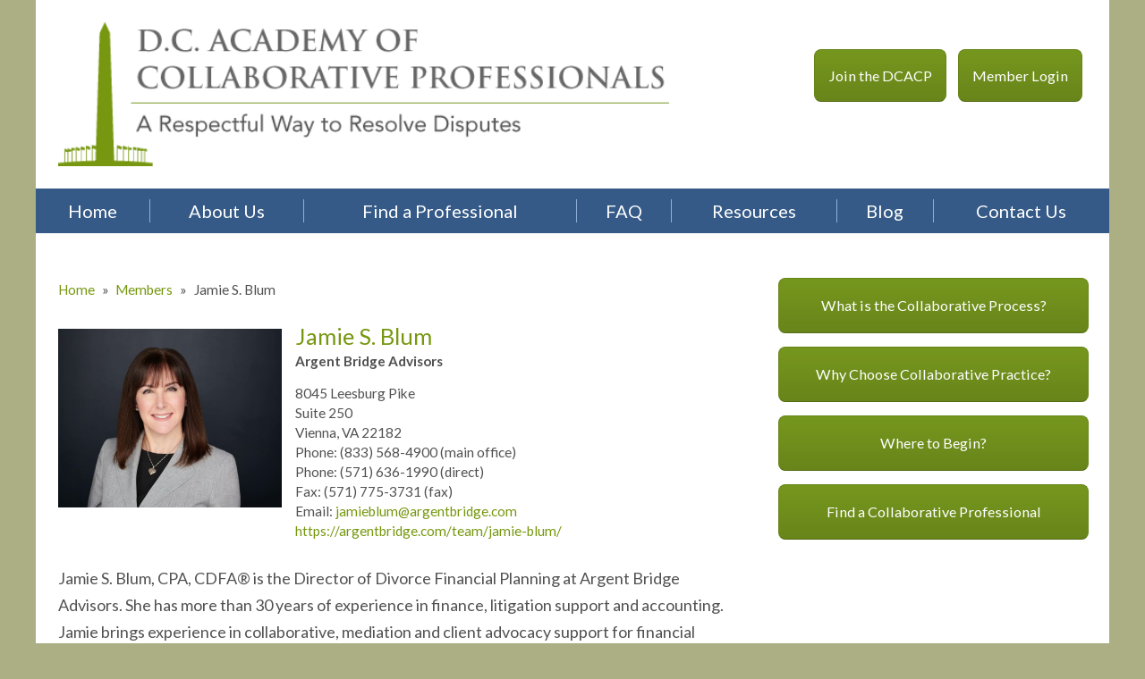

--- FILE ---
content_type: text/html; charset=UTF-8
request_url: https://www.collaborativepracticedc.com/members/jamie-s-blum/
body_size: 12731
content:


<!DOCTYPE html>
<!--[if IE 8 ]>    <html lang="en-US" class="no-js no-touch ie8"> <![endif]-->
<!--[if (gte IE 9)|(gt IEMobile 7)|!(IEMobile)|!(IE)]><!--><html lang="en-US" class="no-js no-touch"><!--<![endif]-->
	<head>
		<meta name="themodernfirm-framework-version" content="2.5.1.1" />
		<meta http-equiv="Content-Type" content="text/html; charset=utf-8" />
		<meta charset="UTF-8" />
<!--         <meta name="viewport" content="width=device-width, initial-scale=1, maximum-scale=1.0, user-scalable=no" /> -->
		<meta name="viewport" content="width=device-width, initial-scale=1">
		<link rel="profile" href="https://gmpg.org/xfn/11" />	
		<title>Jamie S. Blum - D.C. Academy of Collaborative Professionals</title>		<link rel="apple-touch-icon" href="https://www.collaborativepracticedc.com/wp-content/uploads/sites/138/bookmark-icons/792-57.png" sizes="57x57">
<link rel="apple-touch-icon" href="https://www.collaborativepracticedc.com/wp-content/uploads/sites/138/bookmark-icons/792-72.png" sizes="72x72">
<link rel="apple-touch-icon" href="https://www.collaborativepracticedc.com/wp-content/uploads/sites/138/bookmark-icons/792-76.png" sizes="76x76">
<link rel="apple-touch-icon" href="https://www.collaborativepracticedc.com/wp-content/uploads/sites/138/bookmark-icons/792-114.png" sizes="114x114">
<link rel="apple-touch-icon" href="https://www.collaborativepracticedc.com/wp-content/uploads/sites/138/bookmark-icons/792-120.png" sizes="120x120">
<link rel="apple-touch-icon" href="https://www.collaborativepracticedc.com/wp-content/uploads/sites/138/bookmark-icons/792-144.png" sizes="144x144">
<link rel="apple-touch-icon" href="https://www.collaborativepracticedc.com/wp-content/uploads/sites/138/bookmark-icons/792-152.png" sizes="152x152"><link rel="shortcut icon" href="https://www.collaborativepracticedc.com/wp-content/uploads/sites/138/2020/10/favicon.ico" /><meta name='robots' content='index, follow, max-image-preview:large, max-snippet:-1, max-video-preview:-1' />
	<style>img:is([sizes="auto" i], [sizes^="auto," i]) { contain-intrinsic-size: 3000px 1500px }</style>
	
            <script data-no-defer="1" data-ezscrex="false" data-cfasync="false" data-pagespeed-no-defer data-cookieconsent="ignore">
                var ctPublicFunctions = {"_ajax_nonce":"012b2b0376","_rest_nonce":"4cb81318af","_ajax_url":"\/wp-admin\/admin-ajax.php","_rest_url":"https:\/\/www.collaborativepracticedc.com\/wp-json\/","data__cookies_type":"none","data__ajax_type":"admin_ajax","data__bot_detector_enabled":1,"data__frontend_data_log_enabled":1,"cookiePrefix":"","wprocket_detected":false,"host_url":"www.collaborativepracticedc.com","text__ee_click_to_select":"Click to select the whole data","text__ee_original_email":"The complete one is","text__ee_got_it":"Got it","text__ee_blocked":"Blocked","text__ee_cannot_connect":"Cannot connect","text__ee_cannot_decode":"Can not decode email. Unknown reason","text__ee_email_decoder":"CleanTalk email decoder","text__ee_wait_for_decoding":"The magic is on the way!","text__ee_decoding_process":"Please wait a few seconds while we decode the contact data."}
            </script>
        
            <script data-no-defer="1" data-ezscrex="false" data-cfasync="false" data-pagespeed-no-defer data-cookieconsent="ignore">
                var ctPublic = {"_ajax_nonce":"012b2b0376","settings__forms__check_internal":0,"settings__forms__check_external":0,"settings__forms__force_protection":0,"settings__forms__search_test":1,"settings__forms__wc_add_to_cart":0,"settings__data__bot_detector_enabled":1,"settings__sfw__anti_crawler":0,"blog_home":"https:\/\/www.collaborativepracticedc.com\/","pixel__setting":"3","pixel__enabled":false,"pixel__url":"https:\/\/moderate11-v4.cleantalk.org\/pixel\/c1286032ad5220ecbc8d079801c47279.gif","data__email_check_before_post":1,"data__email_check_exist_post":1,"data__cookies_type":"none","data__key_is_ok":false,"data__visible_fields_required":true,"wl_brandname":"Anti-Spam by CleanTalk","wl_brandname_short":"CleanTalk","ct_checkjs_key":1748431566,"emailEncoderPassKey":"370ea1fe311ef6f27fe65a14ede233f9","bot_detector_forms_excluded":"W10=","advancedCacheExists":false,"varnishCacheExists":false,"wc_ajax_add_to_cart":false,"theRealPerson":{"phrases":{"trpHeading":"The Real Person Badge!","trpContent1":"The commenter acts as a real person and verified as not a bot.","trpContent2":" Anti-Spam by CleanTalk","trpContentLearnMore":"Learn more"},"trpContentLink":"https:\/\/cleantalk.org\/help\/the-real-person?utm_id=&amp;utm_term=&amp;utm_source=admin_side&amp;utm_medium=trp_badge&amp;utm_content=trp_badge_link_click&amp;utm_campaign=apbct_links","imgPersonUrl":"https:\/\/www.collaborativepracticedc.com\/wp-content\/plugins\/cleantalk-spam-protect\/css\/images\/real_user.svg","imgShieldUrl":"https:\/\/www.collaborativepracticedc.com\/wp-content\/plugins\/cleantalk-spam-protect\/css\/images\/shield.svg"}}
            </script>
        
	<!-- This site is optimized with the Yoast SEO plugin v26.6 - https://yoast.com/wordpress/plugins/seo/ -->
	<link rel="canonical" href="https://www.collaborativepracticedc.com/members/jamie-s-blum/" />
	<meta name="twitter:label1" content="Est. reading time" />
	<meta name="twitter:data1" content="2 minutes" />
	<script type="application/ld+json" class="yoast-schema-graph">{"@context":"https://schema.org","@graph":[{"@type":"WebPage","@id":"https://www.collaborativepracticedc.com/members/jamie-s-blum/","url":"https://www.collaborativepracticedc.com/members/jamie-s-blum/","name":"Jamie S. Blum - D.C. Academy of Collaborative Professionals","isPartOf":{"@id":"https://www.collaborativepracticedc.com/#website"},"datePublished":"2021-02-09T16:22:23+00:00","dateModified":"2025-07-29T21:58:37+00:00","breadcrumb":{"@id":"https://www.collaborativepracticedc.com/members/jamie-s-blum/#breadcrumb"},"inLanguage":"en-US","potentialAction":[{"@type":"ReadAction","target":["https://www.collaborativepracticedc.com/members/jamie-s-blum/"]}]},{"@type":"BreadcrumbList","@id":"https://www.collaborativepracticedc.com/members/jamie-s-blum/#breadcrumb","itemListElement":[{"@type":"ListItem","position":1,"name":"Home","item":"https://www.collaborativepracticedc.com/"},{"@type":"ListItem","position":2,"name":"Members","item":"https://www.collaborativepracticedc.com/members/"},{"@type":"ListItem","position":3,"name":"Jamie S. Blum"}]},{"@type":"WebSite","@id":"https://www.collaborativepracticedc.com/#website","url":"https://www.collaborativepracticedc.com/","name":"D.C. Academy of Collaborative Professionals","description":"A Respectful Way to Resolve Disputes","potentialAction":[{"@type":"SearchAction","target":{"@type":"EntryPoint","urlTemplate":"https://www.collaborativepracticedc.com/?s={search_term_string}"},"query-input":{"@type":"PropertyValueSpecification","valueRequired":true,"valueName":"search_term_string"}}],"inLanguage":"en-US"}]}</script>
	<!-- / Yoast SEO plugin. -->


<link rel='dns-prefetch' href='//fd.cleantalk.org' />
<link rel='dns-prefetch' href='//fonts.googleapis.com' />
<link rel='dns-prefetch' href='//use.fontawesome.com' />
<!-- Google Tag Manager -->
<script>(function(w,d,s,l,i){w[l]=w[l]||[];w[l].push({'gtm.start':
new Date().getTime(),event:'gtm.js'});var f=d.getElementsByTagName(s)[0],
j=d.createElement(s),dl=l!='dataLayer'?'&l='+l:'';j.async=true;j.src=
'https://www.googletagmanager.com/gtm.js?id='+i+dl;f.parentNode.insertBefore(j,f);
})(window,document,'script','dataLayer','G-SJJWFF3LY4');</script>
<!-- End Google Tag Manager --><script type="text/javascript">
/* <![CDATA[ */
window._wpemojiSettings = {"baseUrl":"https:\/\/s.w.org\/images\/core\/emoji\/16.0.1\/72x72\/","ext":".png","svgUrl":"https:\/\/s.w.org\/images\/core\/emoji\/16.0.1\/svg\/","svgExt":".svg","source":{"concatemoji":"https:\/\/www.collaborativepracticedc.com\/wp-includes\/js\/wp-emoji-release.min.js?ver=9d4dd6835e3a6279b80d6fd7445d6ee0"}};
/*! This file is auto-generated */
!function(s,n){var o,i,e;function c(e){try{var t={supportTests:e,timestamp:(new Date).valueOf()};sessionStorage.setItem(o,JSON.stringify(t))}catch(e){}}function p(e,t,n){e.clearRect(0,0,e.canvas.width,e.canvas.height),e.fillText(t,0,0);var t=new Uint32Array(e.getImageData(0,0,e.canvas.width,e.canvas.height).data),a=(e.clearRect(0,0,e.canvas.width,e.canvas.height),e.fillText(n,0,0),new Uint32Array(e.getImageData(0,0,e.canvas.width,e.canvas.height).data));return t.every(function(e,t){return e===a[t]})}function u(e,t){e.clearRect(0,0,e.canvas.width,e.canvas.height),e.fillText(t,0,0);for(var n=e.getImageData(16,16,1,1),a=0;a<n.data.length;a++)if(0!==n.data[a])return!1;return!0}function f(e,t,n,a){switch(t){case"flag":return n(e,"\ud83c\udff3\ufe0f\u200d\u26a7\ufe0f","\ud83c\udff3\ufe0f\u200b\u26a7\ufe0f")?!1:!n(e,"\ud83c\udde8\ud83c\uddf6","\ud83c\udde8\u200b\ud83c\uddf6")&&!n(e,"\ud83c\udff4\udb40\udc67\udb40\udc62\udb40\udc65\udb40\udc6e\udb40\udc67\udb40\udc7f","\ud83c\udff4\u200b\udb40\udc67\u200b\udb40\udc62\u200b\udb40\udc65\u200b\udb40\udc6e\u200b\udb40\udc67\u200b\udb40\udc7f");case"emoji":return!a(e,"\ud83e\udedf")}return!1}function g(e,t,n,a){var r="undefined"!=typeof WorkerGlobalScope&&self instanceof WorkerGlobalScope?new OffscreenCanvas(300,150):s.createElement("canvas"),o=r.getContext("2d",{willReadFrequently:!0}),i=(o.textBaseline="top",o.font="600 32px Arial",{});return e.forEach(function(e){i[e]=t(o,e,n,a)}),i}function t(e){var t=s.createElement("script");t.src=e,t.defer=!0,s.head.appendChild(t)}"undefined"!=typeof Promise&&(o="wpEmojiSettingsSupports",i=["flag","emoji"],n.supports={everything:!0,everythingExceptFlag:!0},e=new Promise(function(e){s.addEventListener("DOMContentLoaded",e,{once:!0})}),new Promise(function(t){var n=function(){try{var e=JSON.parse(sessionStorage.getItem(o));if("object"==typeof e&&"number"==typeof e.timestamp&&(new Date).valueOf()<e.timestamp+604800&&"object"==typeof e.supportTests)return e.supportTests}catch(e){}return null}();if(!n){if("undefined"!=typeof Worker&&"undefined"!=typeof OffscreenCanvas&&"undefined"!=typeof URL&&URL.createObjectURL&&"undefined"!=typeof Blob)try{var e="postMessage("+g.toString()+"("+[JSON.stringify(i),f.toString(),p.toString(),u.toString()].join(",")+"));",a=new Blob([e],{type:"text/javascript"}),r=new Worker(URL.createObjectURL(a),{name:"wpTestEmojiSupports"});return void(r.onmessage=function(e){c(n=e.data),r.terminate(),t(n)})}catch(e){}c(n=g(i,f,p,u))}t(n)}).then(function(e){for(var t in e)n.supports[t]=e[t],n.supports.everything=n.supports.everything&&n.supports[t],"flag"!==t&&(n.supports.everythingExceptFlag=n.supports.everythingExceptFlag&&n.supports[t]);n.supports.everythingExceptFlag=n.supports.everythingExceptFlag&&!n.supports.flag,n.DOMReady=!1,n.readyCallback=function(){n.DOMReady=!0}}).then(function(){return e}).then(function(){var e;n.supports.everything||(n.readyCallback(),(e=n.source||{}).concatemoji?t(e.concatemoji):e.wpemoji&&e.twemoji&&(t(e.twemoji),t(e.wpemoji)))}))}((window,document),window._wpemojiSettings);
/* ]]> */
</script>
<link rel='stylesheet' id='google-material-icons-css' href='https://fonts.googleapis.com/icon?family=Material+Icons' type='text/css' media='all' />
<link rel='stylesheet' id='fontawesome-css' href='https://use.fontawesome.com/releases/v5.9.0/css/all.css' type='text/css' media='all' />
<link rel='stylesheet' id='google-font-lato-css' href='https://fonts.googleapis.com/css?family=Lato:400,400italic,700' type='text/css' media='screen' />
<link rel='stylesheet' id='tmf-scaffolding-css' href='https://www.collaborativepracticedc.com/wp-content/themes/themodernfirm-framework/assets/css/scaffolding.css' type='text/css' media='screen' />
<link rel='stylesheet' id='tmf-framework-css' href='https://www.collaborativepracticedc.com/wp-content/themes/themodernfirm-framework/assets/css/framework.css' type='text/css' media='screen' />
<link rel='stylesheet' id='tmf-posts-css' href='https://www.collaborativepracticedc.com/wp-content/themes/themodernfirm-framework/assets/css/posts.css' type='text/css' media='screen' />
<link rel='stylesheet' id='tmf-print-css' href='https://www.collaborativepracticedc.com/wp-content/themes/themodernfirm-framework/assets/css/print.css' type='text/css' media='print' />
<link rel='stylesheet' id='tmf-structural-css' href='https://www.collaborativepracticedc.com/wp-content/themes/mod-premium/dc-academy/assets/css/structural.css' type='text/css' media='screen' />
<link rel='stylesheet' id='tmf-child-posts-css' href='https://www.collaborativepracticedc.com/wp-content/themes/mod-premium/dc-academy/assets/css/posts.css' type='text/css' media='screen' />
<link rel='stylesheet' id='tmf-editor-content-css' href='https://www.collaborativepracticedc.com/wp-content/themes/mod-premium/dc-academy/assets/css/editor-content.css' type='text/css' media='screen' />
<link rel='stylesheet' id='tmf-child-print-css' href='https://www.collaborativepracticedc.com/wp-content/themes/mod-premium/dc-academy/assets/css/print.css' type='text/css' media='print' />
<style id='wp-emoji-styles-inline-css' type='text/css'>

	img.wp-smiley, img.emoji {
		display: inline !important;
		border: none !important;
		box-shadow: none !important;
		height: 1em !important;
		width: 1em !important;
		margin: 0 0.07em !important;
		vertical-align: -0.1em !important;
		background: none !important;
		padding: 0 !important;
	}
</style>
<style id='classic-theme-styles-inline-css' type='text/css'>
/*! This file is auto-generated */
.wp-block-button__link{color:#fff;background-color:#32373c;border-radius:9999px;box-shadow:none;text-decoration:none;padding:calc(.667em + 2px) calc(1.333em + 2px);font-size:1.125em}.wp-block-file__button{background:#32373c;color:#fff;text-decoration:none}
</style>
<link rel='stylesheet' id='wp-components-css' href='https://www.collaborativepracticedc.com/wp-includes/css/dist/components/style.min.css?ver=9d4dd6835e3a6279b80d6fd7445d6ee0' type='text/css' media='all' />
<link rel='stylesheet' id='wp-preferences-css' href='https://www.collaborativepracticedc.com/wp-includes/css/dist/preferences/style.min.css?ver=9d4dd6835e3a6279b80d6fd7445d6ee0' type='text/css' media='all' />
<link rel='stylesheet' id='wp-block-editor-css' href='https://www.collaborativepracticedc.com/wp-includes/css/dist/block-editor/style.min.css?ver=9d4dd6835e3a6279b80d6fd7445d6ee0' type='text/css' media='all' />
<link rel='stylesheet' id='popup-maker-block-library-style-css' href='https://www.collaborativepracticedc.com/wp-content/plugins/popup-maker/dist/packages/block-library-style.css?ver=dbea705cfafe089d65f1' type='text/css' media='all' />
<link rel='stylesheet' id='me-spr-block-styles-css' href='https://www.collaborativepracticedc.com/wp-content/plugins/simple-post-redirect//css/block-styles.min.css?ver=9d4dd6835e3a6279b80d6fd7445d6ee0' type='text/css' media='all' />
<link rel='stylesheet' id='cleantalk-public-css-css' href='https://www.collaborativepracticedc.com/wp-content/plugins/cleantalk-spam-protect/css/cleantalk-public.min.css?ver=6.71.1_1769499728' type='text/css' media='all' />
<link rel='stylesheet' id='cleantalk-email-decoder-css-css' href='https://www.collaborativepracticedc.com/wp-content/plugins/cleantalk-spam-protect/css/cleantalk-email-decoder.min.css?ver=6.71.1_1769499728' type='text/css' media='all' />
<link rel='stylesheet' id='cleantalk-trp-css-css' href='https://www.collaborativepracticedc.com/wp-content/plugins/cleantalk-spam-protect/css/cleantalk-trp.min.css?ver=6.71.1_1769499728' type='text/css' media='all' />
<link rel='stylesheet' id='myCustomStyles-css' href='https://www.collaborativepracticedc.com/wp-content/plugins/tinymce-formats/editor-styles.css?ver=9d4dd6835e3a6279b80d6fd7445d6ee0' type='text/css' media='all' />
<link rel='stylesheet' id='metadata-style-css' href='https://www.collaborativepracticedc.com/wp-content/plugins/display-post-metadata/css/style.css?ver=1.0' type='text/css' media='all' />
<link rel='stylesheet' id='wp-show-posts-css' href='https://www.collaborativepracticedc.com/wp-content/plugins/wp-show-posts/css/wp-show-posts-min.css?ver=1.1.6' type='text/css' media='all' />
<link rel='stylesheet' id='popup-maker-site-css' href='//www.collaborativepracticedc.com/wp-content/uploads/sites/138/pum/pum-site-styles-138.css?generated=1757712008&#038;ver=1.21.5' type='text/css' media='all' />
<script type="text/javascript" src="https://www.collaborativepracticedc.com/wp-includes/js/jquery/jquery.min.js?ver=3.7.1" id="jquery-core-js"></script>
<script type="text/javascript" src="https://www.collaborativepracticedc.com/wp-includes/js/jquery/jquery-migrate.min.js?ver=3.4.1" id="jquery-migrate-js"></script>
<script type="text/javascript" src="https://www.collaborativepracticedc.com/wp-content/themes/themodernfirm-framework/assets/js/core.js?ver=9d4dd6835e3a6279b80d6fd7445d6ee0" id="tmf-core-js"></script>
<script type="text/javascript" src="https://www.collaborativepracticedc.com/wp-content/themes/mod-premium/dc-academy/assets/js/script.js?ver=9d4dd6835e3a6279b80d6fd7445d6ee0" id="tmf-script-js"></script>
<script type="text/javascript" src="https://www.collaborativepracticedc.com/wp-content/plugins/cleantalk-spam-protect/js/apbct-public-bundle.min.js?ver=6.71.1_1769499728" id="apbct-public-bundle.min-js-js"></script>
<script type="text/javascript" src="https://fd.cleantalk.org/ct-bot-detector-wrapper.js?ver=6.71.1" id="ct_bot_detector-js" defer="defer" data-wp-strategy="defer"></script>
<link rel="https://api.w.org/" href="https://www.collaborativepracticedc.com/wp-json/" /><link rel="EditURI" type="application/rsd+xml" title="RSD" href="https://www.collaborativepracticedc.com/xmlrpc.php?rsd" />
<link rel="alternate" title="oEmbed (JSON)" type="application/json+oembed" href="https://www.collaborativepracticedc.com/wp-json/oembed/1.0/embed?url=https%3A%2F%2Fwww.collaborativepracticedc.com%2Fmembers%2Fjamie-s-blum%2F" />
<link rel="alternate" title="oEmbed (XML)" type="text/xml+oembed" href="https://www.collaborativepracticedc.com/wp-json/oembed/1.0/embed?url=https%3A%2F%2Fwww.collaborativepracticedc.com%2Fmembers%2Fjamie-s-blum%2F&#038;format=xml" />
<style type="text/css" id="tmf-inline-styles-header"> #mobile-nav{ background-color: rgba(0, 0, 0, 1 ); } </style> 
		<! – Code snippet to speed up Google Fonts – > 
		<link rel="preconnect" href="https://fonts.googleapis.com">
		<link rel="preconnect" href="https://fonts.gstatic.com" crossorigin>
		<! – End of code snippet for Google Fonts – > 
    			<script>
				jQuery(function(){TMF.start_services(['feature_detection', 'navigation', 'accordion', 'map_adjust', 'video_support', 'obfuscate_email']);});
			</script>
		<style type="text/css" media="screen">.tmf-post.event .date{
display:none;
}
.tmf-post-995 .date,
.tmf-post-981 .date,
.tmf-post-979 .date,
.tmf-post-977 .date
.postid-995 .gfield_repeater_buttons{
display:none;
}

.post-type-archive-member .find-a-collab{
display:none;
}</style><!--Following script is handled in Settings->Advanced--><!-- Google tag (gtag.js) --> <script async src="https://www.googletagmanager.com/gtag/js?id=G-SJJWFF3LY4"></script> <script> window.dataLayer = window.dataLayer || []; function gtag(){dataLayer.push(arguments);} gtag('js', new Date()); gtag('config', 'G-SJJWFF3LY4'); </script>

<!-- Google Tag Manager -->
<script>(function(w,d,s,l,i){w[l]=w[l]||[];w[l].push({'gtm.start':
new Date().getTime(),event:'gtm.js'});var f=d.getElementsByTagName(s)[0],
j=d.createElement(s),dl=l!='dataLayer'?'&l='+l:'';j.async=true;j.src=
'https://www.googletagmanager.com/gtm.js?id='+i+dl;f.parentNode.insertBefore(j,f);
})(window,document,'script','dataLayer','GTM-59R7RVSV');</script>
<!-- End Google Tag Manager -->

<!-- Google tag (gtag.js) --> <script async src="https://www.googletagmanager.com/gtag/js?id=G-FMXZFCKY8L"></script> <script> window.dataLayer = window.dataLayer || []; function gtag(){dataLayer.push(arguments);} gtag('js', new Date()); gtag('config', 'G-FMXZFCKY8L'); </script><!-- google analytics -->
	<script type="text/javascript">
		(function(i,s,o,g,r,a,m){i['GoogleAnalyticsObject']=r;i[r]=i[r]||function(){
			(i[r].q=i[r].q||[]).push(arguments)},i[r].l=1*new Date();a=s.createElement(o),
			m=s.getElementsByTagName(o)[0];a.async=1;a.src=g;m.parentNode.insertBefore(a,m)
		})(window,document,'script','//www.google-analytics.com/analytics.js','ga');

		ga('create', 'UA-60937845-1');
		ga('require', 'displayfeatures');
		ga('send', 'pageview');
	</script>
<a href="#body-wrapper" class="screen-reader-shortcut">Skip to main content</a><a href="#primary-nav-wrapper" class="screen-reader-shortcut">Skip to navigation</a><div id="top"></div>	</head>

	<body data-rsssl=1 class="wp-singular member-template-default single single-member postid-818 wp-theme-themodernfirm-framework wp-child-theme-mod-premiumdc-academy">
	<!-- Google Tag Manager (noscript) -->
<noscript><iframe src="https://www.googletagmanager.com/ns.html?id=G-SJJWFF3LY4"
height="0" width="0" style="display:none;visibility:hidden"></iframe></noscript>
<!-- End Google Tag Manager (noscript) -->	
	<div id="print-header">
	
	
	<img id="print-logo" class="logo" src="https://www.collaborativepracticedc.com/wp-content/uploads/sites/138/2014/11/logo.png" alt="D.C. Academy of Collaborative Professionals" />
</div>					<div id="header-wrapper" class="section-wrapper">
				<div id="header-container" class="section-container">
					<div id="header" class="section">
		
				<div id="header-row"  class="row collapse-750 ">
		
				<div id="header-cell-1"  class="cell span-15">
			<div class="inner">
					<a href="https://www.collaborativepracticedc.com/">
	<img id="site-logo" class="logo" src="https://www.collaborativepracticedc.com/wp-content/uploads/sites/138/2014/11/logo.png" alt="D.C. Academy of Collaborative Professionals"/>
</a>
		</div></div>		<div id="header-cell-2"  class="cell span-9" role="complementary">
			<div class="inner">
					<div class="tmf-module-area tmf-single-module-area tmf-module-area-header">			<div class="tmf-module tmf-module-17 tmf-module-site-header---upper-right">
								<div class="tmf-module-content editor-content">
					<div><a class="tmf-button" title="Join the DCACP" href="https://www.collaborativepracticedc.com/join-dcacp/">Join the DCACP</a> <a class="tmf-button" title="Renew Membership Online" href="https://www.collaborativepracticedc.com/member-login/">Member Login</a></div>				</div>
			</div>
		</div>
	</div></div></div>	

				</div>
			</div>
		</div>
				
				<div id="primary-nav-wrapper" class="section-wrapper">
				<div id="primary-nav-container" class="section-container">
					<div id="primary-nav" class="section" role="navigation">
		
		<div class="menu-bar">Menu</div>

		<ul id="primary-nav-menu" class="menu"><li id="menu-item-5" class="menu-item menu-item-type-post_type menu-item-object-page menu-item-home first menu-item-5"><a href="https://www.collaborativepracticedc.com/">Home</a></li>
<li id="menu-item-71" class="menu-item menu-item-type-post_type menu-item-object-page menu-item-71"><a href="https://www.collaborativepracticedc.com/us/">About Us</a></li>
<li id="menu-item-75" class="menu-item menu-item-type-custom menu-item-object-custom menu-item-75"><a href="/members/">Find a Professional</a></li>
<li id="menu-item-72" class="menu-item menu-item-type-custom menu-item-object-custom menu-item-72"><a href="/frequently-asked-questions/">FAQ</a></li>
<li id="menu-item-73" class="menu-item menu-item-type-post_type menu-item-object-page menu-item-73"><a href="https://www.collaborativepracticedc.com/resources/">Resources</a></li>
<li id="menu-item-74" class="menu-item menu-item-type-post_type menu-item-object-page current_page_parent menu-item-74"><a href="https://www.collaborativepracticedc.com/blog/">Blog</a></li>
<li id="menu-item-76" class="menu-item menu-item-type-custom menu-item-object-custom last menu-item-76"><a href="/contact-us/">Contact Us</a></li>
</ul>
					</div>
			</div>
		</div>
		
	

				<div id="body-wrapper" class="section-wrapper" role="main">
				<div id="body-container" class="section-container">
					<div id="body" class="section">
		
					<div id="body-row"  class="row collapse-850 ">
		
					<div id="body-cell-1"  class="cell span-16">
			<div class="inner">
		
									
					<div id="breadcrumbs" itemscope itemtype="https://schema.org/BreadcrumbList"><span itemprop="itemListElement" itemscope itemtype="https://schema.org/ListItem" class="s"><a href="https://www.collaborativepracticedc.com/" itemprop="item"><span itemprop="name">Home</span></a><meta itemprop="position" content="1" /></span><span class="delimiter"> » </span><span itemprop="itemListElement" itemscope itemtype="https://schema.org/ListItem" class="s"><a href="https://www.collaborativepracticedc.com/members/" itemprop="item"><span itemprop="name">Members</span></a><meta itemprop="position" content="2" /></span><span class="delimiter"> » </span><span itemprop="itemListElement" itemscope itemtype="https://schema.org/ListItem" class="s"><span class="current" itemprop="name">Jamie S. Blum</span><meta itemprop="position" content="3" /></span></div>
					<div class="tmf-post tmf-post-818 member large first-post last-post">
	
			<img class="primary" src="https://www.collaborativepracticedc.com/wp-content/uploads/sites/138/primary-images/1152-818.jpg" alt="Jamie S Blum's Profile Image" />
	
			<h1 id="page-title">
			Jamie S. Blum		</h1>
	
	<div class="contact-information">

		<div class="main-information">
							<div class="business-name">Argent Bridge Advisors</div>
			
					</div>

					<div class="address">
				8045 Leesburg Pike<br />
Suite 250<br />
Vienna, VA 22182<br />
			</div>
				
					<div class="phone phone-1">
				<span class="label">Phone: </span>
				<span class="value">(833) 568-4900 (main office)</span>
			</div>
		
					<div class="phone phone-2">
				<span class="label">Phone: </span>
				<span class="value">(571) 636-1990 (direct)</span>
			</div>
		
					<div class="fax">
				<span class="label">Fax: </span>
				<span class="value">(571) 775-3731 (fax)</span>
			</div>
		
					<div class="email">
				<span class="label">Email: </span>
				<a class="tmf-email value" href="#" title="Send an Email to Jamie S Blum" data-front="jamieblum" data-back="argentbridge.com"></a>			</div>
		
					<div class="url">
				<a href="https://argentbridge.com/team/jamie-blum/" target="_blank">https://argentbridge.com/team/jamie-blum/</a>
			</div>
		
	</div>

	<div class="clear"></div>

	<div id="page-content" class="editor-content">
		<p>Jamie S. Blum, CPA, CDFA® is the Director of Divorce Financial Planning at Argent Bridge Advisors. She has more than 30 years of experience in finance, litigation support and accounting. Jamie brings experience in collaborative, mediation and client advocacy support for financial issues in divorce, expert witness testimony, budgeting, financial analysis of property settlements, stock options and retirement plans, and calculations of retirement assets and alimony payments. </p> <p>Jamie understands the divorce process is a complex, stressful, and emotional time for everyone involved. She brings clarity, confidence, and support to her clients throughout their process to make informed and objective financial choices. As a financial neutral in the collaborative process and a trained mediator, she works with clients and their attorneys to achieve mutually agreeable and fair solutions to the complex financial matters in and beyond their divorce.</p> <p>Her previous experiences include small business ownership, where she provided financial management oversight and earlier accounting roles with MCI Communications and PriceWaterhouse Coopers.</p> <p><strong>Professional Qualifications and Education</strong></p> <ul> <li>Certified Public Accountant</li> <li>Certified Divorce Financial Analyst</li> <li>Trained in Collaborative Divorce and Divorce Mediation</li> <li>Qualified as a Financial Expert in Washington, DC; Fairfax, VA and Montgomery County, MD</li> <li>B.S. Accounting – University of Delaware</li> </ul> <p><strong>Professional Associations and Activities</strong></p> <ul> <li>DC Academy of Collaborative Professionals – President-Elect</li> <li>American Institute of CPAs</li> <li>Institute of Divorce Financial Analysts</li> <li>International Association of Collaborative Professionals</li> <li>Northern Virginia Collaborative Professionals</li> <li>Collaborative Dispute Resolution Professionals</li> </ul>	</div>

	
<div class="social-buttons">

  

  

  

  
</div>


</div>					
				
			</div></div>		<div id="body-cell-2"  class="cell span-8" role="complementary">
			<div class="inner">
						
								<div class="tmf-module-area tmf-multi-module-area tmf-module-area-page-sidebar">			<div class="tmf-module tmf-module-235 tmf-module-site-sidebar">
								<div class="tmf-module-content editor-content">
					<p><a class="tmf-button" title="What is the Collaborative Process?" href="https://www.collaborativepracticedc.com/collaborative-process/">What is the Collaborative Process?</a></p> <p><a class="tmf-button" title="Why Choose Collaborative?" href="https://www.collaborativepracticedc.com/choose-collaborative/">Why Choose Collaborative Practice?</a></p> <p><a class="tmf-button" title="Where to Begin?" href="https://www.collaborativepracticedc.com/begin/">Where to Begin?</a></p> <p><a class="tmf-button find-a-collab" title="Find a Collaborative Professional" href="https://www.collaborativepracticedc.com/members/"> Find a Collaborative Professional</a></p>				</div>
			</div>
		</div>
		</div></div></div>	

					</div>
			</div>
		</div>
		
	
					<div id="footer-wrapper" class="section-wrapper">
				<div id="footer-container" class="section-container">
					<div id="footer" class="section">
		
				<div id="footer-row"  class="row collapse-850 ">
		
				<div id="footer-cell-1"  class="cell span-8">
			<div class="inner">
					<div class="tmf-module-area tmf-multi-module-area tmf-module-area-footer-1">			<div class="tmf-module tmf-module-537 tmf-module-divorce-information-and-options">
									<h3 class="tmf-module-title">
						
							Divorce Information and Options
											</h3>
								<div class="tmf-module-content editor-content">
					<p><b>Third Thursdays</b></p> <p>A free divorce workshop meeting on the third Thursday of each month (generally) from 8:30 am to 10:15 am. Hear directly from lawyers, financial professionals, mental health counselors, child specialists and more. For more information, visit <a href="https://www.collaborativeprojectdc.com/third-thursdays/" target="_blank" rel="nofollow noopener">Third Thursdays webpage</a>.</p> <p> </p> <p><b>Collaborative Project of DC</b></p> <p><a href="https://www.collaborativepracticedc.com/wp-content/uploads/sites/138/2017/10/cpdc.png"><img class="alignleft wp-image-543" src="https://www.collaborativepracticedc.com/wp-content/uploads/sites/138/2017/10/cpdc-150x150.png" alt="CPDC Logo" width="75" height="75" /></a>The Collaborative Project of DC links families of modest means in Washington DC with professionals who provide reduced-free or free help to resolve family disputes without going to court using the Collaborative Process. To learn more visit the <a href="https://www.collaborativeprojectdc.com/" target="_blank" rel="nofollow noopener">Collaborative Project of DC’s website</a>.</p>				</div>
			</div>
					<div class="tmf-module tmf-module-79 tmf-module-articles">
									<h3 class="tmf-module-title">
						
							Articles
											</h3>
								<div class="tmf-module-content editor-content">
					<div><div class="tmf-post tmf-post-878 post small first-post last-post"> <div class="calendar-icon"> <div class="month"> Nov </div> <div class="day"> 17 </div> </div> <div class="title has-post-date"> <a href="https://www.collaborativepracticedc.com/articles/2021/11/17/why-choose-the-collaborative-process/" title="Read more about Why Choose The Collaborat…"> Why Choose The Collaborative Process </a> <div class="date"> November 17th, 2021 </div> </div> <div class="excerpt"> WHY CHOOSE THE COLLABORATIVE PROCESS By Paul Smollar Imagine at the beginning of your divorce process you and your spouse are asked to identify your goals for the outcome of your divorce, that is, your goals for the present and for the future for you… <a href="https://www.collaborativepracticedc.com/articles/2021/11/17/why-choose-the-collaborative-process/" class="read-more" title="Read more about Why Choose The Collaborat…"> Read More </a> </div> </div></div> <p><a class="tmf-button" title="Blog" href="https://www.collaborativepracticedc.com/blog/">Read More Articles</a></p>				</div>
			</div>
		</div>
		</div></div>		<div id="footer-cell-2"  class="cell span-8" role="complementary">
			<div class="inner">
					<div class="tmf-module-area tmf-single-module-area tmf-module-area-footer-2">			<div class="tmf-module tmf-module-81 tmf-module-meet-our-members">
									<h3 class="tmf-module-title">
						
							Meet Our Members
											</h3>
								<div class="tmf-module-content editor-content">
					<div><style>.wp-show-posts-columns#wpsp-1005 {margin-left: -2em; }.wp-show-posts-columns#wpsp-1005 .wp-show-posts-inner {margin: 0 0 2em 2em; }</style><section id="wpsp-1005" class=" wp-show-posts" style=""><article class=" wp-show-posts-single wpsp-clearfix post-141 member type-member status-publish hentry professional-areas-attorney" itemtype="http://schema.org/CreativeWork" itemscope><div class="wp-show-posts-inner" style=""> <header class="wp-show-posts-entry-header"> <h2 class="wp-show-posts-entry-title" itemprop="headline"><a href="https://www.collaborativepracticedc.com/members/wendy-h-schwartz/" rel="bookmark">Wendy H. Schwartz</a></h2> </header><!-- .entry-header --> <div class="wp-show-posts-entry-summary" itemprop="text"> <p>Wendy H. Schwartz is the founding partner of Wendy H. Schwartz and Associates, PLLC. She has been a trial attorney for seventeen years and has settled and litigated family law&#8230;</p> </div><!-- .entry-summary --> </div><!-- wp-show-posts-inner --><div class="wpsp-clear"></div></article><article class=" wp-show-posts-single wpsp-clearfix post-172 member type-member status-publish hentry professional-areas-coach-child-specialist professional-areas-mental-health-professionals" itemtype="http://schema.org/CreativeWork" itemscope><div class="wp-show-posts-inner" style=""> <header class="wp-show-posts-entry-header"> <h2 class="wp-show-posts-entry-title" itemprop="headline"><a href="https://www.collaborativepracticedc.com/members/lisa-herrick/" rel="bookmark">Lisa Herrick</a></h2> </header><!-- .entry-header --> <div class="wp-show-posts-entry-summary" itemprop="text"> <p>Education: 1988 Ph.D. Clinical Psychology; Catholic University of America 1979 B.A. with Honors; Swarthmore College Biography: For the last thirty years, I have been working with clients who are struggling&#8230;</p> </div><!-- .entry-summary --> </div><!-- wp-show-posts-inner --><div class="wpsp-clear"></div></article><article class=" wp-show-posts-single wpsp-clearfix post-302 member type-member status-publish hentry professional-areas-attorney professional-areas-attorneys" itemtype="http://schema.org/CreativeWork" itemscope><div class="wp-show-posts-inner" style=""> <header class="wp-show-posts-entry-header"> <h2 class="wp-show-posts-entry-title" itemprop="headline"><a href="https://www.collaborativepracticedc.com/members/hayden-lee/" rel="bookmark">Hayden Lee</a></h2> </header><!-- .entry-header --> <div class="wp-show-posts-entry-summary" itemprop="text"> <p>Biography I am an experienced family law attorney practicing in the District of Columbia and Northern Virginia. I am a strong advocate for using the Collaborative process to resolve family&#8230;</p> </div><!-- .entry-summary --> </div><!-- wp-show-posts-inner --><div class="wpsp-clear"></div></article></section><!-- .wp-show-posts --></div> <p><a class="tmf-button" href="/members/">See All of Our Members</a></p>				</div>
			</div>
		</div>
		</div></div>		<div id="footer-cell-3"  class="cell span-8">
			<div class="inner">
					<div class="tmf-module-area tmf-multi-module-area tmf-module-area-footer-3">			<div class="tmf-module tmf-module-80 tmf-module-recent-news">
									<h3 class="tmf-module-title">
						
							Recent News
											</h3>
								<div class="tmf-module-content editor-content">
					<div><div class="tmf-post tmf-post-210 news small first-post last-post"> <div class="title has-post-date"> <a href="https://www.collaborativepracticedc.com/news/mutual-respect-goal-collaborative-divorce/" title="Read more about Mutual respect the goal o…"> Mutual respect the goal of collaborative divorce </a> </div> <div class="excerpt"> By Tom Sandborn, Vancouver Courier May 29, 2014 “One of the things I learned going through my divorce that way was that I needed to love my child more than I hated my husband,” said Robyn Ross with a wry laugh. The Vancouver movie industry worker… <a href="https://www.collaborativepracticedc.com/news/mutual-respect-goal-collaborative-divorce/" class="read-more" title="Read more about Mutual respect the goal o…"> Read More </a> </div> </div></div> <p><a href="https://www.collaborativepracticedc.com/news/" class="tmf-button">Read More News</a></p>				</div>
			</div>
					<div class="tmf-module tmf-module-10 tmf-module-upcoming-events">
									<h3 class="tmf-module-title">
						
							Upcoming Events
											</h3>
								<div class="tmf-module-content editor-content">
					<p><div class="tmf-post-list small"><div class="tmf-post tmf-post-1365 event small first-post"> <div class="calendar-icon"> <div class="month"> Feb </div> <div class="day"> 4 </div> </div> <div class="title"> <a href="https://www.collaborativepracticedc.com/events/mediation-interest-based-negotiation-skills-training-fall-2025/" title="Read more about Mediation &amp; Interest-…"> Mediation &amp; Interest-Based Negotiation Skills Training (Winter 2026) </a> <div class="date"> February 4th, 2026 8:30am -<br/>February 10th, 2026 5:00pm </div> </div> <div class="location"> Location: <span class="location_name">Virtual</span> </div> <div class="excerpt"> Mediation &amp; Interest-Based Negotiation Skills Training 40 Hours via Zoom Wednesday, Feb. 4, 2026… <a href="https://www.collaborativepracticedc.com/events/mediation-interest-based-negotiation-skills-training-fall-2025/" class="read-more" title="Read more about Mediation &amp; Interest-…"> Read More</a> </div> </div><div class="tmf-post tmf-post-1377 event small middle-post"> <div class="calendar-icon"> <div class="month"> Feb </div> <div class="day"> 11 </div> </div> <div class="title"> <a href="https://www.collaborativepracticedc.com/events/february-2026-member-meeting/" title="Read more about February 2026 - Monthly M…"> February 2026 - Monthly Member Meeting </a> <div class="date"> February 11th, 2026 5:00pm -<br/>February 11th, 2026 7:00pm </div> </div> <div class="location"> Location: <span class="location_name">Zoom</span> </div> <div class="excerpt"> Refresh, Rebuild, Refine Essential Collaborative Skills – And Meet Our Symposium “Couple”! Wed… <a href="https://www.collaborativepracticedc.com/events/february-2026-member-meeting/" class="read-more" title="Read more about February 2026 - Monthly M…"> Read More</a> </div> </div><div class="tmf-post tmf-post-1393 event small last-post"> <div class="calendar-icon"> <div class="month"> Mar </div> <div class="day"> 11 </div> </div> <div class="title"> <a href="https://www.collaborativepracticedc.com/events/march-2026-member-meeting/" title="Read more about March 2026 - Member Meeti…"> March 2026 - Member Meeting </a> <div class="date"> March 11th, 2026 6:00pm -<br/>March 11th, 2026 8:00pm </div> </div> <div class="location"> </div> <div class="excerpt"> Be the Tree: How to Remain Grounded When Pulled to Align in Collaborative Case Presented by: Cynthia… <a href="https://www.collaborativepracticedc.com/events/march-2026-member-meeting/" class="read-more" title="Read more about March 2026 - Member Meeti…"> Read More</a> </div> </div></div></p> <a href="/events/" class="tmf-button">See all events</a>				</div>
			</div>
		</div>
	</div></div></div>
				</div>
			</div>
		</div>
							<div id="copyright-wrapper" class="section-wrapper">
				<div id="copyright-container" class="section-container">
					<div id="copyright" class="section">
		
				<div id="copyright-row"  class="row  ">
		
				<div id="copyright-cell-1"  class="cell span-24">
			<div class="inner">
					<div class="tmf-module-area tmf-single-module-area tmf-module-area-copyright">			<div class="tmf-module tmf-module-7 tmf-module-copyright-&-disclaimer">
								<div class="tmf-module-content editor-content">
					<p style="text-align: center;"><span class="tmf-shortcode copyright">© 2026 D.C. Academy of Collaborative Professionals</span><br /> <a title="Disclaimer" href="https://www.collaborativepracticedc.com/disclaimer/">View Our Disclaimer</a><br /><a title="Law Firm Website Design" href="https://www.themodernfirm.com" target="_blank">Law Firm Website Design by The Modern Firm</a></p>				</div>
			</div>
		</div>
	</div></div></div>
				</div>
			</div>
		</div>
				<div id="print-footer">
	
	
	<div class="print-copyright">
		Copyright © 2026 
		D.C. Academy of Collaborative Professionals	</div>

</div>
		<style>#call-to-action {background: #c2c7cb !important;}#call-to-action {color: #FFFFFF !important;}#call-to-action a{color: #0087e2 !important;}</style><img alt="Cleantalk Pixel" title="Cleantalk Pixel" id="apbct_pixel" style="display: none;" src="https://moderate11-v4.cleantalk.org/pixel/c1286032ad5220ecbc8d079801c47279.gif"><script type="speculationrules">
{"prefetch":[{"source":"document","where":{"and":[{"href_matches":"\/*"},{"not":{"href_matches":["\/wp-*.php","\/wp-admin\/*","\/wp-content\/uploads\/sites\/138\/*","\/wp-content\/*","\/wp-content\/plugins\/*","\/wp-content\/themes\/mod-premium\/dc-academy\/*","\/wp-content\/themes\/themodernfirm-framework\/*","\/*\\?(.+)"]}},{"not":{"selector_matches":"a[rel~=\"nofollow\"]"}},{"not":{"selector_matches":".no-prefetch, .no-prefetch a"}}]},"eagerness":"conservative"}]}
</script>
<div 
	id="pum-781" 
	role="dialog" 
	aria-modal="false"
	aria-labelledby="pum_popup_title_781"
	class="pum pum-overlay pum-theme-780 pum-theme-cv-notice-theme-black-tmf popmake-overlay click_open" 
	data-popmake="{&quot;id&quot;:781,&quot;slug&quot;:&quot;cv-notice-bulk-import&quot;,&quot;theme_id&quot;:780,&quot;cookies&quot;:[{&quot;event&quot;:&quot;on_popup_close&quot;,&quot;settings&quot;:{&quot;name&quot;:&quot;pum-786&quot;,&quot;key&quot;:&quot;&quot;,&quot;session&quot;:true,&quot;time&quot;:&quot;20 minutes&quot;,&quot;path&quot;:true}}],&quot;triggers&quot;:[{&quot;type&quot;:&quot;click_open&quot;,&quot;settings&quot;:{&quot;extra_selectors&quot;:&quot;&quot;,&quot;cookie_name&quot;:null}}],&quot;mobile_disabled&quot;:null,&quot;tablet_disabled&quot;:null,&quot;meta&quot;:{&quot;display&quot;:{&quot;stackable&quot;:false,&quot;overlay_disabled&quot;:false,&quot;scrollable_content&quot;:false,&quot;disable_reposition&quot;:false,&quot;size&quot;:&quot;medium&quot;,&quot;responsive_min_width&quot;:&quot;0%&quot;,&quot;responsive_min_width_unit&quot;:false,&quot;responsive_max_width&quot;:&quot;100%&quot;,&quot;responsive_max_width_unit&quot;:false,&quot;custom_width&quot;:&quot;640px&quot;,&quot;custom_width_unit&quot;:false,&quot;custom_height&quot;:&quot;380px&quot;,&quot;custom_height_unit&quot;:false,&quot;custom_height_auto&quot;:false,&quot;location&quot;:&quot;center top&quot;,&quot;position_from_trigger&quot;:false,&quot;position_top&quot;:&quot;100&quot;,&quot;position_left&quot;:&quot;0&quot;,&quot;position_bottom&quot;:&quot;0&quot;,&quot;position_right&quot;:&quot;0&quot;,&quot;position_fixed&quot;:false,&quot;animation_type&quot;:&quot;fade&quot;,&quot;animation_speed&quot;:&quot;350&quot;,&quot;animation_origin&quot;:&quot;center top&quot;,&quot;overlay_zindex&quot;:false,&quot;zindex&quot;:&quot;1999999999&quot;},&quot;close&quot;:{&quot;text&quot;:&quot;&quot;,&quot;button_delay&quot;:&quot;0&quot;,&quot;overlay_click&quot;:false,&quot;esc_press&quot;:false,&quot;f4_press&quot;:false},&quot;click_open&quot;:[]}}">

	<div id="popmake-781" class="pum-container popmake theme-780 pum-responsive pum-responsive-medium responsive size-medium">

				
							<div id="pum_popup_title_781" class="pum-title popmake-title">
				COVID-19 ALERT			</div>
		
		
				<div class="pum-content popmake-content" tabindex="0">
			<p style="text-align: center;"><span style="text-decoration: underline;"><strong>COVID-19 Quarantine Update</strong></span></p>
<p>&nbsp;</p>
<p style="text-align: center;">In regards to Covid-19,  We are reviewing the best guidelines for our city and state for how</p>
<p style="text-align: center;">we should conduct business and plan to update this message as soon as we can.</p>
<p>&nbsp;</p>
<p style="text-align: center;">Please call our office(s) to get learn how we are engaging with current clients and new at this time.</p>
<p style="text-align: center;"> </p>
<p style="text-align: center;"> </p>
		</div>

				
							<button type="button" class="pum-close popmake-close" aria-label="Close">
			CLOSE			</button>
		
	</div>

</div>
<script type="text/javascript" src="https://www.collaborativepracticedc.com/wp-includes/js/jquery/ui/core.min.js?ver=1.13.3" id="jquery-ui-core-js"></script>
<script type="text/javascript" src="https://www.collaborativepracticedc.com/wp-includes/js/dist/hooks.min.js?ver=4d63a3d491d11ffd8ac6" id="wp-hooks-js"></script>
<script type="text/javascript" id="popup-maker-site-js-extra">
/* <![CDATA[ */
var pum_vars = {"version":"1.21.5","pm_dir_url":"https:\/\/www.collaborativepracticedc.com\/wp-content\/plugins\/popup-maker\/","ajaxurl":"https:\/\/www.collaborativepracticedc.com\/wp-admin\/admin-ajax.php","restapi":"https:\/\/www.collaborativepracticedc.com\/wp-json\/pum\/v1","rest_nonce":null,"default_theme":"779","debug_mode":"","disable_tracking":"","home_url":"\/","message_position":"top","core_sub_forms_enabled":"1","popups":[],"cookie_domain":"","analytics_enabled":"1","analytics_route":"analytics","analytics_api":"https:\/\/www.collaborativepracticedc.com\/wp-json\/pum\/v1"};
var pum_sub_vars = {"ajaxurl":"https:\/\/www.collaborativepracticedc.com\/wp-admin\/admin-ajax.php","message_position":"top"};
var pum_popups = {"pum-781":{"triggers":[],"cookies":[{"event":"on_popup_close","settings":{"name":"pum-786","key":"","session":true,"time":"20 minutes","path":true}}],"disable_on_mobile":false,"disable_on_tablet":false,"atc_promotion":null,"explain":null,"type_section":null,"theme_id":780,"size":"medium","responsive_min_width":"0%","responsive_max_width":"100%","custom_width":"640px","custom_height_auto":false,"custom_height":"380px","scrollable_content":false,"animation_type":"fade","animation_speed":"350","animation_origin":"center top","open_sound":"none","custom_sound":"","location":"center top","position_top":"100","position_bottom":"0","position_left":"0","position_right":"0","position_from_trigger":false,"position_fixed":false,"overlay_disabled":false,"stackable":false,"disable_reposition":false,"zindex":"1999999999","close_button_delay":"0","fi_promotion":null,"close_on_form_submission":false,"close_on_form_submission_delay":"0","close_on_overlay_click":false,"close_on_esc_press":false,"close_on_f4_press":false,"disable_form_reopen":false,"disable_accessibility":false,"theme_slug":"cv-notice-theme-black-tmf","id":781,"slug":"cv-notice-bulk-import"}};
/* ]]> */
</script>
<script type="text/javascript" src="//www.collaborativepracticedc.com/wp-content/uploads/sites/138/pum/pum-site-scripts-138.js?defer&amp;generated=1757712009&amp;ver=1.21.5" id="popup-maker-site-js"></script>
	</body>
</html>


--- FILE ---
content_type: text/css; charset=utf-8
request_url: https://www.collaborativepracticedc.com/wp-content/themes/mod-premium/dc-academy/assets/css/structural.css
body_size: 2846
content:
/* ============================================================================ *
	Structural Styles
    ---------------------------------------------------------------------------
	These are the styles which build the main site layout
	(headers, footers, body, etc.).

	If you are attempting to add styling for any elements placed inside of a 
	Wordpress Editor, use 'editor-content.css' stylesheet.
*/
body {
	color: #515151;
	font-family: "Lato", Arial, "Helvetica Neue", Helvetica, sans-serif;
	font-size: 18px;
	background-color: #acaf84;
}

a {
	color: #76970f;
}


/* ======================================== *
	Headers
 * ======================================== */
h1#page-title,
.editor-content h1 {
	font-size: 1.4em;
	line-height: 1.1em;
	font-weight: 400;
	margin-bottom: 25px;
	color: #76970f;
}

h2,
.tmf-post > h2,
.editor-content h2 {
	font-size: 1.2em;
	line-height: 1.1em;
	font-weight: 800;
	margin-bottom: 0;
	color: #355a87;
}

h2 a,
.tmf-post > h2 a,
.editor-content h2 a {
	color: #355a87;
}

.tmf-post > h3,
h3.tmf-module-title {
	font-size: 1.2em;
	font-weight: 400;
	margin-bottom: 15px;
	color: #355a87;
}

.tmf-post > h3 a,
h3.tmf-module-title a {
	color: #355a87;
}

.tmf-post > h4 {
	font-weight: 700;
	font-size: 1em;
	line-height: 1.2em;
}

.tmf-post > h4 a {
	color: #00E;
	text-decoration: none;
}

.tmf-post > h4 a:hover {
	text-decoration: underline;
}



/* ======================================== *
	Secondary Navigation Section
 * ======================================== */
#secondary-nav .menu {}
#secondary-nav .menu > .menu-item {}
#secondary-nav .menu > .menu-item.first {}
#secondary-nav .menu > .menu-item.last {}
#secondary-nav .menu > .menu-item > a {}
#secondary-nav .menu > .menu-item:hover > a {}



/* ======================================== *
	Header Section
 * ======================================== */
#header-wrapper {}

#header-container {
	background-color: #fff;
	padding: 0;
}

#header {
	padding: 25px 0 18px;
}

#header a {
	color: #fff;
}

#header .logo {
	width: 100%;
	max-width: 683px;
}

#header .tmf-button {
	padding: 15px;
	text-decoration: none;
	text-align: center;
	margin: 0 5px;
	display: inline-block;
	border-radius: 8px;
	font-size: .9em;
}

#header-cell-2 {
	text-align: right;
	padding-top: 30px;
}

@media screen and (max-width: 1100px) {
	#header-cell-2 {
		text-align: right;
		padding-top: 0;
	}

	#header .tmf-button {
		position: relative;
		display: block;
		padding: 10px 15px;
		margin: 5px 0 0 auto;
		width: 175px;
	}
}

@media screen and (max-width: 850px) {
	#header .tmf-button {
		padding: 5px 15px;
	}
}

@media screen and (max-width: 750px) {
	#header-cell-2 {
		text-align: center;
	}

	#header .tmf-button {
		display: inline-block;
		width: 175px;
	}
}

@media screen and (max-width: 500px) {
	#header .tmf-button {
		display: block;
		width: auto;
	}

	#header {
		padding-bottom: 10px;
	}

	#header-cell-2 {
		padding-top: 10px;
	}
}


/* ======================================== *
	Primary Navigation Section
 * ======================================== */
#primary-nav-wrapper {}
#primary-nav-container {
	background-color: #355a87;
}
#primary-nav {}

#primary-nav .menu {}
#primary-nav .menu > .menu-item {}
#primary-nav .menu > .menu-item.first a {
	background: none;
}
#primary-nav .menu > .menu-item.last {}
#primary-nav .menu > .menu-item > a {
	color: #fff;
	font-size: 20px;
	padding: 15px;
	background: url(../images/nav-divider.png) no-repeat left center;
}
#primary-nav .menu > .menu-item:hover {}
#primary-nav .menu > .menu-item:hover > a {
	text-decoration: underline;
}

#primary-nav .menu .sub-menu {
	background-color: #acaf84;
}
#primary-nav .menu .sub-menu .menu-item > a {
	color: #fff;
}
#primary-nav .menu .sub-menu .menu-item:hover > a {
	text-decoration: underline;
}

#primary-nav .menu-bar {
	color: #fff;
	font-size: 20px;
}

/* White Icon */
#primary-nav .menu-bar:before {
	background-position: -558px 0;
}*/

html.mobile-nav #primary-nav .menu {}
html.mobile-nav #primary-nav .menu > .menu-item {}
html.mobile-nav #primary-nav .menu > .menu-item > a{
	font-size: 18px;
	padding: 10px;
	border-top: 1px solid rgba(255,255,255,0.2);
	background: none;
}


/* ======================================== *
	Billboard Section
 * ======================================== */
	
#billboard-container {
	background-color: #e9e9d5;
	border-bottom: 25px solid #355a87;
}

#billboard {
	height: 400px;
}

#billboard > div {
	display: block;
	vertical-align: top;
	width: 50%;
	height: 100%;
	position: relative;
}

#billboard #home-buttons {
	padding: 25px;
	-webkit-box-sizing: border-box;
	-moz-box-sizing: border-box;
	box-sizing: border-box;
}

#billboard #home-buttons a {
	display: block;
	max-width: 375px;
	width: 100%;
	padding: 10px;
	margin: 5px auto;
	font-size: 1.2em;
	text-align: center;
	color: #fff;
	text-shadow: 0 1px 1px rgba(0,0,0, 0.8);
	background-color: green;
	text-decoration: none;
	border-radius: 10px;
	background-color: #759824;
	background-image: url(../ie-gradient.php?from=759824&to=5F7A1D);
	background-image: -webkit-gradient(linear, 0 0, 0 100%, from(#759824), to(#5F7A1D));
	background-image: -webkit-linear-gradient(#759824, #5F7A1D);
	background-image: -moz-linear-gradient(#759824, #5F7A1D);
	background-image: -ms-linear-gradient(#759824, #5F7A1D);
	background-image: -o-linear-gradient(#759824, #5F7A1D);
	background-image: linear-gradient(#759824, #5F7A1D);
	-webkit-box-shadow: 0 3px 5px rgba(0,0,0, 0.3);
	box-shadow: 0 3px 5px rgba(0,0,0, 0.3);
}

#billboard #home-buttons a:hover {
	background-color: #62801F;
	background-image: url(../ie-gradient.php?from=62801F&to=4C6117);
	background-image: -webkit-gradient(linear, 0 0, 0 100%, from(#62801F), to(#4C6117));
	background-image: -webkit-linear-gradient(#62801F, #4C6117);
	background-image: -moz-linear-gradient(#62801F, #4C6117);
	background-image: -ms-linear-gradient(#62801F, #4C6117);
	background-image: -o-linear-gradient(#62801F, #4C6117);
	background-image: linear-gradient(#62801F, #4C6117);
}

#billboard #home-slideshow {
	float: right;
}

#billboard #home-slideshow > div {
	width: 100%;
	height: 100%;
	position: absolute;
	top: 0;
	left: 0;
	-webkit-background-size: cover;
	background-size: cover;
	background-position: center center;
}

@media screen and (max-width: 950px) {

	#billboard #home-buttons a {
		padding: 15px;
		font-size: 1.1em;
	}

	#billboard #home-buttons {
		padding: 25px 50px 25px 25px;
	}
}

@media screen and (max-width: 750px) {
	#billboard {
		height: auto;
	}

	#billboard > div {
		width: auto;
		height: auto;
	}

	#billboard #home-slideshow {
		display: none;
	}
}

/* ======================================== *
	Body Section
 * ======================================== */
#body-wrapper {}

#body-container {
	background-color: #fff;
	padding: 0;
}

#body {
	padding: 50px 0;
}



/* ======================================== *
	Footer Section
 * ======================================== */
#footer-wrapper {}

#footer-container {
	background-color: #f6f1e7;
	border-top: 5px solid #355a87;
	padding: 0;
}

#footer {
	padding: 50px 0;
}

#footer .tmf-button {
	position: relative;
	display: block;
	width: 200px;
	padding: 5px 25px;
	text-decoration: none;
	text-align: center;
	margin: 25px auto 0;
	border-radius: 8px;
}

@media screen and (min-width: 850px) and (max-width: 1000px) {
	#footer .tmf-button {
		width: 175px;
		font-size: .9em;
		padding: 5px 15px;
	}
}

@media screen and (min-width: 550px) and (max-width: 850px) {
	#footer .tmf-button {
		margin: 25px 0 0;
	}
}



/* ======================================== *
	Copyright Section
 * ======================================== */
#copyright-wrapper {}

#copyright-container {
	padding: 0;
}

#copyright {
	color: #fff;
	font-size: .85em;
	padding-bottom: 25px;
}

#copyright a {
	color: #fff;
}

#copyright .tmf-shortcode.copyright {
	display: block;
	background-color: #355a87;
	padding: 15px 50px;
	margin-bottom: -10px;
	margin: 0 -25px;
	-webkit-box-sizing: border-box;
	-moz-box-sizing: border-box;
	box-sizing: border-box;
}

@media screen and (max-width: 450px) {
	#copyright .tmf-shortcode.copyright {
		margin: 0 -12px;
	}

}


/* ======================================== *
	Modules
 * ======================================== */
.tmf-multi-module-area .tmf-module {
	margin-bottom: 50px;
}

.tmf-multi-module-area .tmf-module:last-child {
	margin-bottom: 0;
}



/* ======================================== *
	Inputs & Buttons
 * ======================================== */
input[type=text],
input[type=email],
input[type=phone],
input[type=password],
textarea {
	padding: 5px;
	-webkit-border-radius: 3px;
	-moz-border-radius: 3px;
	border-radius: 3px;
	max-width: 100%;
	border: 1px solid #ccc;
	-webkit-box-shadow: inset 0 1px 1px #e2e2e2;
	-moz-box-shadow: inset 0 1px 1px #e2e2e2;
	box-shadow: inset 0 1px 1px #e2e2e2;
}

input[type=text]:focus,
input[type=password]:focus,
textarea:focus {
	border: 1px solid #888;
}

.tmf-button,
.page-numbers,
input[type=submit],
input.button {
	font-size: .95em;
	padding: 5px;
	background-color: #76971e;
	background-image: url(../ie-gradient.php?from=76971e&to=68851a);
	background-image: -webkit-gradient(linear, 0 0, 0 100%, from(#76971e), to(#68851a));
	background-image: -webkit-linear-gradient(#76971e, #68851a);
	background-image: -moz-linear-gradient(#76971e, #68851a);
	background-image: -ms-linear-gradient(#76971e, #68851a);
	background-image: -o-linear-gradient(#76971e, #68851a);
	background-image: linear-gradient(#76971e, #68851a);
	cursor: pointer;
	border: 1px solid #68851a;
	border-bottom-color: #546b15;
	-webkit-border-radius: 3px;
	-moz-border-radius: 3px;
	border-radius: 3px;
	cursor: pointer;
	text-decoration: none;
	color: #fff;
	font-family: "Lato", Arial, "Helvetica Neue", Helvetica, sans-serif;
}

.tmf-button:hover,
.page-numbers:hover,
input[type=submit]:hover,
input.button:hover {
	background-color: #8bb024;
	background-image: url(../ie-gradient.php?from=8bb024&to=76971e);
	background-image: -webkit-gradient(linear, 0 0, 0 100%, from(#8bb024), to(#76971e));
	background-image: -webkit-linear-gradient(#8bb024, #76971e);
	background-image: -moz-linear-gradient(#8bb024, #76971e);
	background-image: -ms-linear-gradient(#8bb024, #76971e);
	background-image: -o-linear-gradient(#8bb024, #76971e);
	background-image: linear-gradient(#8bb024, #76971e);
	text-decoration: none;
}

.tmf-button:active,
.page-numbers:active,
input[type=submit]:active,
input.button:active {
	background-color: #68851a;
	background-image: url(../ie-gradient.php?from=68851a&to=76971e);
	background-image: -webkit-gradient(linear, 0 0, 0 100%, from(#68851a), to(#76971e));
	background-image: -webkit-linear-gradient(#68851a, #76971e);
	background-image: -moz-linear-gradient(#68851a, #76971e);
	background-image: -ms-linear-gradient(#68851a, #76971e);
	background-image: -o-linear-gradient(#68851a, #76971e);
	background-image: linear-gradient(#68851a, #76971e);
	border: 1px solid #68851a;
	border-top-color: #546b15;
	text-decoration: none;
}

.tmf-button.large {
	font-size: 1.1em;
	padding: 7px 25px;
}

.tmf-button.medium {
	font-size: .95em;
	padding: 5px 25px;
}

.tmf-button.small {
	font-size: .85em;
	padding: 3px 15px;
}

.tmf-button.tiny {
	font-size: .75em;
	padding: 2px 7px;
}

.page-numbers.current {
	background: none;
	border: 1px solid #ddd;
	color: #333;
}

.tmf-module-235 .tmf-button {
	padding: 15px;
	text-decoration: none;
	text-align: center;
	margin: 0 5px;
	display: inline-block;
	border-radius: 8px;
	font-size: .9em;
	width: 90%;
}

.tmf-module-1063 .tmf-button {
	padding: 15px;
	text-decoration: none;
	text-align: center;
	margin: 0 5px;
	display: inline-block;
	border-radius: 8px;
	font-size: .9em;
	width: 90%;
	background: #929292;
	background: linear-gradient(180deg, #929292 0%, #2f2f2f 100%);
	cursor: pointer;
	border: 1px solid #fff;
	border-bottom-color: #929292;
	-webkit-border-radius: 3px;
	-moz-border-radius: 3px;
	border-radius: 3px;
	cursor: pointer;
	text-decoration: none;
	color: #fff;
	font-family: "Lato", Arial, "Helvetica Neue", Helvetica, sans-serif;
	transition: background 0.3s ease;
}
.tmf-module-1063 .tmf-button:hover {
	background: #2f2f2f;
	background: linear-gradient(180deg, #2f2f2f 0%, #929292 100%);
	
}

/* ======================================== *
	Responsive Layout
 * ======================================== */
@media screen and (max-width: 700px) {
	#breadcrumbs {
		display: none;
	}
}

@media screen and (max-width: 500px) {
	#secondary-nav-wrapper {
		display: none;
	}
}

@media screen and (max-width: 450px) {
	.row > div > .inner {
		padding-left: 12px;
		padding-right: 12px;
	}
}



/* ======================================== *
	Miscellaneous
 * ======================================== */
.editor-content img { 
	max-width: 100% !important; 
	height: auto !important;
}



#member-listing-filters {
	text-align: center;
	margin-bottom: 30px;
	display: block;
}

#member-listing-filters select {
	padding: 5px;
    -webkit-border-radius: 3px;
    -moz-border-radius: 3px;
    border-radius: 3px;
    max-width: 100%;
    border: 1px solid #ccc;
    -webkit-box-shadow: inset 0 1px 1px #e2e2e2;
    -moz-box-shadow: inset 0 1px 1px #e2e2e2;
    box-shadow: inset 0 1px 1px #e2e2e2;
}

#member-listing-filters h3 {
	margin-bottom: 15px;
}

#member-listing-filters #member-name-filter {
    width: 100%;
    max-width: 180px;
    margin-right: 10px;
}

#member-listing-filters #selecetCounty,
#member-listing-filters #selecetCity,
#member-listing-filters #memeber-professional-area-filter {
	margin-right: 10px;
}

#member-listing-filters .tmf-button {
    padding: 5px 20px;
    font-size: 16px;
    border: none;
    border-radius: 6px;
    vertical-align: middle;
}

@media screen and (max-width: 1250px) {

	#member-listing-filters #selecetCounty,
	#member-listing-filters #selecetCity,
	#member-listing-filters #memeber-professional-area-filter {
		display: block;
		margin: 15px auto;
		max-width: 313px;
		width: 100%;
	}

	#member-listing-filters #member-name-filter {
		display: block;
		margin: auto;
		margin-bottom: 15px;
	}
}

.mobile {
	display: none;
}

@media screen and (max-width: 500px) {
	.not-mobile {
		display: none;
	}

	.mobile {
		display: inherit;
	}
}

td {
	padding-right:3px;
}

.location {
	font-style:italic;
}

#association-member-login #member-forgot-password {
	color: #355a87;
}

/* ======================================== *
        Gravity Form
 * ======================================== */
.gform_wrapper.tmf-form_wrapper {
    margin: 0 !important;
}

.gform_wrapper.tmf-form_wrapper .field_sublabel_hidden_label .ginput_complex.ginput_container input[type=text],
.gform_wrapper.tmf-form_wrapper input[type=text],
.gform_wrapper.tmf-form_wrapper textarea {
    margin: 0;
}

.gform_wrapper.tmf-form_wrapper .top_label .gfield_label {
    margin-bottom: 0;
}

.gform_wrapper.tmf-form_wrapper ul.gform_fields li.gfield {
    padding-right: 0 !important;
    margin-top: 15px;
}

body .gform_wrapper.tmf-form_wrapper ul li.field_description_below div.ginput_container_checkbox {
    margin-top: 0;
    margin-bottom: 0;
}

.gform_wrapper.tmf-form_wrapper .gform_footer {
    padding: 0;
    margin: 25px 0 0;
}

.gform_wrapper.tmf-form_wrapper .gform_footer input.button, 
.gform_wrapper.tmf-form_wrapper input[type=submit] {
    box-sizing: border-box;
	font-family: "Lato", Arial, "Helvetica Neue", Helvetica, sans-serif;
	padding: 5px 15px;
    margin-right: 0;
    line-height: normal !important;
}

.single-event .gform_wrapper.tmf-form_wrapper input[type=text],
.single-event .gform_wrapper.tmf-form_wrapper input[type=email],
.single-event .gform_wrapper.tmf-form_wrapper input[type=phone],
.single-event .gform_wrapper.tmf-form_wrapper input[type=password],
.single-event .gform_wrapper.tmf-form_wrapper textarea {
	max-width: 500px;
	width: 100%;
	margin-bottom: 0;
}

--- FILE ---
content_type: text/css; charset=utf-8
request_url: https://www.collaborativepracticedc.com/wp-content/themes/mod-premium/dc-academy/assets/css/posts.css
body_size: 1062
content:
/* ============================================================================ *
	Post Styles
    ---------------------------------------------------------------------------
	These are the styles which build all the various post types and their templates.
*/

.tmf-post.small img.thumbnail {
	max-width: 100px;
	margin-right: 10px;
	margin-bottom: 10px;
	border: 2px solid #8d8c8a;
}

.tmf-post.medium img.thumbnail {
	max-width: 250px;
	margin-right: 15px;
	margin-bottom: 15px;
	margin-top: 7px;
}

.tmf-post.medium img.thumbnail.mobile {
	margin-top: 7px;
}

.tmf-post img.primary {
	float: left;
	margin-top: 5px;
	max-width: 250px;
	margin-right: 15px;
	margin-bottom: 15px;
}

.children .tmf-post.medium img.thumbnail {
	max-width: 150px;
}

.tmf-post.small .title a {
	color: #515151;
	font-size: .9em;
	font-weight: 700;
	text-decoration: none;
}

.tmf-post.small .excerpt {
	font-size: .85em;
	line-height: 1.4em;
}

.tmf-post.small.news .title.has-post-date {
	margin-left: 0;
}

.tmf-post.small.attorney .tmf-taxonomy {
	color: #515151;
	text-decoration: none;
}

.tmf-post.event.small .title {
	margin-left: 40px;
	line-height: 1.2em;
}

.tmf-post.small.event .date {
	font-style: normal;
	font-size: .8em;
}

.tmf-post.event.small .calendar-icon {
	border: none;
	-webkit-border-radius: 0;
	-moz-border-radius: 0;
	-ms-border-radius: 0;
	-o-border-radius: 0;
	border-radius: 0;
	background: url(../images/icon-calendar.png) no-repeat;
	width: 31px;
}

.tmf-post.event.small .calendar-icon .month {
	display: none;
}

.tmf-post.event.small .calendar-icon .day {
	font-size: .9em;
	line-height: 1em;
	padding: 12px 0;
	color: #355a87;
	font-weight: 700;
}

.tmf-post.member.medium .view-profile {
	text-decoration: none;
}

.tmf-post.member.medium {
	min-height:95px;
}

.tmf-post.member.medium .member-image {
	width: 70px;
	height: 95px;
}

@media screen and (max-width: 1000px) {
	.tmf-post.member.medium .member-image {
		width: 55px;
		height: 75px;
	}

	.tmf-post.member.medium .main-information {
		margin-left: 65px;
	}
}
/* ======================================== *
	FAQ Accordion
 * ======================================== */
.faq.accordion h3{
	font-size: 18px;
	color: #76970f;
	margin-left: 20px;
}

.faq.accordion .control::before{
	color: #76970f;
	position:absolute;
}
/* ======================================== *
	Member Tiles Archive
 * ======================================== */
.post-type-archive-member .tmf-post-list.tile{
	display: flex;
	flex-wrap: wrap;
	justify-content: space-evenly;
}
.post-type-archive-member .tmf-post.member.tile {
	min-height: 325px;
	width: 350px;
	text-align:center;
	border-bottom:none;
}
.tmf-post.member.tile .member-image {
	
	display: block;
	background-position: 50% 5%;
	-webkit-background-size: cover;
	background-size: cover;
	position: absolute;
	overflow: hidden;
}
.post-type-archive-member .tmf-post.member.tile .member-image {
	width: 200px;
	height: 200px;
	margin-left: 75px;
}
.post-type-archive-member .tmf-post.member.tile .main-information{
	margin-left:0px;

}


.post-type-archive-member .tmf-post.member.tile .main-information {
	position: relative;
	display: block;
	top: 215px;
}
.post-type-archive-member .tmf-post.member.tile .main-information .professional-areas{
	margin-bottom: 15px;
}
/* ======================================== *
	Responsive Posts
 * ======================================== */
@media screen and (min-width: 850px) and (max-width: 1000px), screen and (max-width: 600px) {
	.tmf-post.medium.post .taxonomy-container {
		clear: both;
	}

	.tmf-post.medium.post .read-more-button {
		margin-bottom: 25px;
	}

	.tmf-post.medium.event .taxonomy-container {
		clear: both;
	}

	.tmf-post.medium.event .read-more-button {
		margin-bottom: 25px;
	}


	.tmf-post.medium.post img.primary {
		max-width: 150px;
	}

	.tmf-post.medium img.thumbnail {
		max-width: 175px;
	}

	.children .tmf-post.medium img.thumbnail {
		max-width: 125px;
	}

	.tmf-post.medium.attorney .read-more-button.top,
	.tmf-post.medium.staff .read-more-button.top {
		display: none;
	}

	.tmf-post.medium.attorney .read-more-button.bottom,
	.tmf-post.medium.staff .read-more-button.bottom {
		display: block;
		text-align: center;
	}

	.tmf-post img.primary {
		max-width: 200px;
	}

	.tmf-post.large.attorney img.primary,
	.tmf-post.large.staff img.primary,
	.tmf-post.large.member img.primary {
		max-width: 150px;
	}
}


@media screen and (min-width: 1000px) and (max-width: 1150px), screen and (min-width: 700px) and (max-width: 750px), screen and (max-width: 500px)  {
	.tmf-post.member.medium .view-profile.right {
		display: none;
	}
}

@media screen and (min-width: 850px) and (max-width: 1000px), screen and (max-width: 700px) {
	.tmf-post.member.medium .contact-information {
		display: block;
		width: auto;
		margin-top: 15px;
	}

	.tmf-post.member.medium .contact-information {
		display: block;
		width: auto;
		margin-top: 15px;
	}

	.tmf-post.member.medium .main-information.no-thumbnail {
		margin-left: 0;
	}

	.tmf-post.member.medium .contact-information .address,
	.tmf-post.member.medium .contact-information .url {
		display: none;
	}
}


@media screen and (max-width: 600px) {
	.tmf-post.large.attorney .primary,
	.tmf-post.large.staff .primary,
	.tmf-post.large.member .primary {
		float: none;
		margin-bottom: 15px;
	}
}


@media screen and (max-width: 400px) {
	.tmf-post.small img.thumbnail {
		max-width: 75px;
	}

	.tmf-post.attorney.small img.thumbnail, 
	.tmf-post.staff.small img.thumbnail {
		max-width: 75px;
	}

	.tmf-post.medium img.thumbnail {
		max-width: 125px;
	}

	.children .tmf-post.medium img.thumbnail {
		max-width: 100px;
	}

	.tmf-post.medium.post img.primary {
		max-width: 100px;
	}

	.tmf-post.attorney.medium img.thumbnail, 
	.tmf-post.staff.medium img.thumbnail {
		max-width: 75px;
	}

	.tmf-post img.primary {
		max-width: 150px;
	}
}



--- FILE ---
content_type: text/plain
request_url: https://www.google-analytics.com/j/collect?v=1&_v=j102&a=460811535&t=pageview&_s=1&dl=https%3A%2F%2Fwww.collaborativepracticedc.com%2Fmembers%2Fjamie-s-blum%2F&ul=en-us%40posix&dt=Jamie%20S.%20Blum%20-%20D.C.%20Academy%20of%20Collaborative%20Professionals&sr=1280x720&vp=1280x720&_u=IGBAgAABAAAAAC~&jid=367036620&gjid=7025096&cid=792498159.1769536677&tid=UA-60937845-1&_gid=864976716.1769536677&_slc=1&z=573583993
body_size: -455
content:
2,cG-FMXZFCKY8L

--- FILE ---
content_type: application/javascript; charset=utf-8
request_url: https://www.collaborativepracticedc.com/wp-content/themes/mod-premium/dc-academy/assets/js/script.js?ver=9d4dd6835e3a6279b80d6fd7445d6ee0
body_size: -3
content:
var delete_cookie = function(name) {
    document.cookie = name + '=; Path=/; Expires=Thu, 01 Jan 1970 00:00:01 GMT;';
};

jQuery(document).ready(function($) {
	jQuery("#tmf-logout-user").click( function(e){
	    e.preventDefault();
	    delete_cookie("TMF_Association_Auth");
	    window.location.href = window.location.pathname+"?loggedout=true";
	    //location.reload();
	});
});